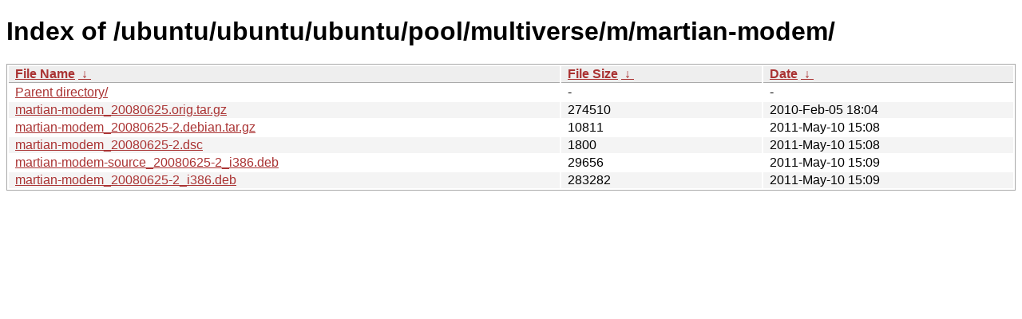

--- FILE ---
content_type: text/html
request_url: https://ftp.task.gda.pl/ubuntu/ubuntu/ubuntu/ubuntu/pool/multiverse/m/martian-modem/?C=M&O=A
body_size: 835
content:
<!DOCTYPE html><html><head><meta http-equiv="content-type" content="text/html; charset=utf-8"><meta name="viewport" content="width=device-width"><style type="text/css">body,html {background:#fff;font-family:"Bitstream Vera Sans","Lucida Grande","Lucida Sans Unicode",Lucidux,Verdana,Lucida,sans-serif;}tr:nth-child(even) {background:#f4f4f4;}th,td {padding:0.1em 0.5em;}th {text-align:left;font-weight:bold;background:#eee;border-bottom:1px solid #aaa;}#list {border:1px solid #aaa;width:100%;}a {color:#a33;}a:hover {color:#e33;}</style>

<title>Index of /ubuntu/ubuntu/ubuntu/pool/multiverse/m/martian-modem/</title>
</head><body><h1>Index of /ubuntu/ubuntu/ubuntu/pool/multiverse/m/martian-modem/</h1>
<table id="list"><thead><tr><th style="width:55%"><a href="?C=N&amp;O=A">File Name</a>&nbsp;<a href="?C=N&amp;O=D">&nbsp;&darr;&nbsp;</a></th><th style="width:20%"><a href="?C=S&amp;O=A">File Size</a>&nbsp;<a href="?C=S&amp;O=D">&nbsp;&darr;&nbsp;</a></th><th style="width:25%"><a href="?C=M&amp;O=A">Date</a>&nbsp;<a href="?C=M&amp;O=D">&nbsp;&darr;&nbsp;</a></th></tr></thead>
<tbody><tr><td class="link"><a href="../?C=M&amp;O=A">Parent directory/</a></td><td class="size">-</td><td class="date">-</td></tr>
<tr><td class="link"><a href="martian-modem_20080625.orig.tar.gz" title="martian-modem_20080625.orig.tar.gz">martian-modem_20080625.orig.tar.gz</a></td><td class="size">             274510</td><td class="date">2010-Feb-05 18:04</td></tr>
<tr><td class="link"><a href="martian-modem_20080625-2.debian.tar.gz" title="martian-modem_20080625-2.debian.tar.gz">martian-modem_20080625-2.debian.tar.gz</a></td><td class="size">              10811</td><td class="date">2011-May-10 15:08</td></tr>
<tr><td class="link"><a href="martian-modem_20080625-2.dsc" title="martian-modem_20080625-2.dsc">martian-modem_20080625-2.dsc</a></td><td class="size">               1800</td><td class="date">2011-May-10 15:08</td></tr>
<tr><td class="link"><a href="martian-modem-source_20080625-2_i386.deb" title="martian-modem-source_20080625-2_i386.deb">martian-modem-source_20080625-2_i386.deb</a></td><td class="size">              29656</td><td class="date">2011-May-10 15:09</td></tr>
<tr><td class="link"><a href="martian-modem_20080625-2_i386.deb" title="martian-modem_20080625-2_i386.deb">martian-modem_20080625-2_i386.deb</a></td><td class="size">             283282</td><td class="date">2011-May-10 15:09</td></tr>
</tbody></table></body></html>